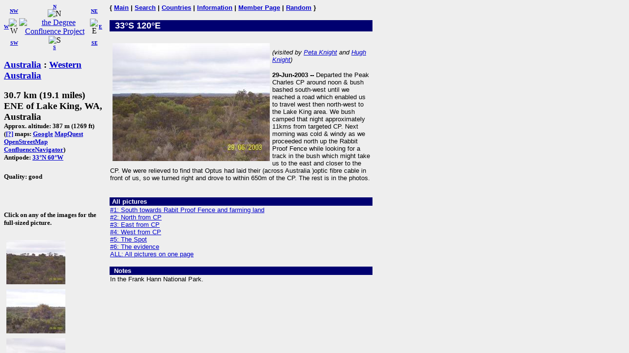

--- FILE ---
content_type: text/html; charset=utf-8
request_url: https://www.confluence.org/confluence.php?lat=-33&lon=120
body_size: 2365
content:
<!DOCTYPE HTML PUBLIC "-//W3C//DTD HTML 4.01 Transitional//EN"
  "http://www.w3.org/TR/html4/loose.dtd">
<html>
<head>
 <title>DCP:
 </title>
<meta HTTP-EQUIV="Content-Type" CONTENT="text/html; charset=utf-8"> <meta name="latitude" content="-33">
 <meta name="longitude" content="120">
</head>
<body bgcolor="#EEEEEE" text="#000000" link="#0000CC">

<!-- table for entire page -->
<table border=0 cellpadding=0 cellspacing=0>
<tr>
<td width=200 valign=top> <!-- Information column -->

<!-- Compass links -->
<table border=0 cellpadding=0 cellspacing=0>
 <tr>
  <td><center><font size="-2"><b><a href="/confluence.php?lat=-33&amp;lon=119">W</a></b></font></center></td>
  <td>
   <table border=0 cellpadding=0 cellspacing=0>
    <tr>
     <td><center><font size="-2"><b><a href="/confluence.php?lat=-32&amp;lon=119">NW</a></b></font></center></td>
     <td><center>
         <font size="-2"><b><a href="/confluence.php?lat=-32&amp;lon=120">N</a></b></font><br>
         <img src="/graphics/arrow-n.gif" width=20 height=20 alt="N"
              title="N"></center></td>
     <td><center><font size="-2"><b><a href="/confluence.php?lat=-32&amp;lon=121">NE</a></b></font></center></td>
    </tr>
    <tr>
     <td><center>
         <img src="/graphics/arrow-w.gif" width=20 height=20 alt="W"
              title="W"></center></td>
     <td><center>
         <a href="/index.php"><img src="/graphics/earthsmall.gif"
          alt="the Degree Confluence Project" align="bottom" width="96" height="97"
          border=0></a></center></td>
     <td><center>
         <img src="/graphics/arrow-e.gif" width=20 height=20 alt="E"
              title="E"></center></td>
    </tr>
    <tr>
     <td><center><font size="-2"><b><a href="/confluence.php?lat=-34&amp;lon=119">SW</a></b></font></center></td>
     <td><center>
         <img src="/graphics/arrow-s.gif" width=20 height=20 alt="S"
              title="S"><br>
         <font size="-2"><b><a href="/confluence.php?lat=-34&amp;lon=120">S</a></b></font></center></td>
     <td><center><font size="-2"><b><a href="/confluence.php?lat=-34&amp;lon=121">SE</a></b></font></center></td>
    </tr>
   </table>
  </td>
  <td><center><font size="-2"><b><a href="/confluence.php?lat=-33&amp;lon=121">E</a></b></font></center></td>
 </tr>
</table>

<!-- Confluence info -->
<h3>
 <a href="/country.php?id=15">Australia</a> : <a href="/region.php?id=90">Western Australia</a></h3>

<h3>30.7 km (19.1 miles) ENE of Lake King, WA, Australia<br>
<font size="-1">
Approx. altitude: 387 m
                         (1269 ft)<br>
 
(<a href="/maphelp.php#ConfMaps">[?]</a> maps:  <a href="http://maps.google.com/maps?f=q&hl=en&geocode=&q=-33,120&ie=UTF8&ll=-33,120&spn=0.029221,0.11673&t=h&z=13&iwloc=addr" class="maps">Google</a> <a href="http://www.mapquest.com/maps/map.adp?latlongtype=decimal&amp;latitude=-33&amp;longitude=120" class="maps">MapQuest</a> <a href="https://www.openstreetmap.org/?mlat=-33&amp;mlon=120#map=15/-33/120&amp;layers=C" class="maps">OpenStreetMap</a> <a href="/showworld.php?lat=-33&amp;lon=120" class="maps">ConfluenceNavigator</a>)
<br>Antipode: <a href="confluence.php?lat=33&amp;lon=-60" TITLE="The confluence opposite this confluence on the globe">33&deg;N 60&deg;W</a>
</font></h3>
<h5>Quality: good</h5><br>
 <h5>Click on any of the images for the full-sized picture.</h5>

<!-- Small pictures -->
 <p>
  <a href="/photo.php?visitid=6839&amp;pic=2"><img src="/au/wa/s33e120/thumb2.jpg" alt="#2: North from CP" title="#2: North from CP" align="top" hspace="5" vspace="5" border="0" width="120" height="90"></a>
<a href="/photo.php?visitid=6839&amp;pic=3"><img src="/au/wa/s33e120/thumb3.jpg" alt="#3: East from CP" title="#3: East from CP" align="top" hspace="5" vspace="5" border="0" width="120" height="90"></a>
<a href="/photo.php?visitid=6839&amp;pic=4"><img src="/au/wa/s33e120/thumb4.jpg" alt="#4: West from CP" title="#4: West from CP" align="top" hspace="5" vspace="5" border="0" width="120" height="90"></a>
<a href="/photo.php?visitid=6839&amp;pic=5"><img src="/au/wa/s33e120/thumb5.jpg" alt="#5: The Spot" title="#5: The Spot" align="top" hspace="5" vspace="5" border="0" width="120" height="90"></a>
<a href="/photo.php?visitid=6839&amp;pic=6"><img src="/au/wa/s33e120/thumb6.jpg" alt="#6: The evidence" title="#6: The evidence" align="top" hspace="5" vspace="5" border="0" width="120" height="90"></a>
 </p>

</td>

<td width=15>&nbsp;<!-- spacer --></td>

<td width=535 valign=top> <!-- Main picture and narrative column -->

<font face="helvetica,arial" size="-1"><b>
{ <a href="/index.php">Main</a> | <a href="/search.php">Search</a> | <a href="/country.php">Countries</a> | <a href="/information.php">Information</a> | <a href="/member.php">Member Page</a> | <a href="/random.php">Random</a> }</b></font><br><br>

<!-- blue bar with lat/lon -->
<table border=0 cellpadding=1 cellspacing=0>
 <tr>
  <td align=left bgcolor="#000070" width=234>
   <font face="helvetica,arial" size="+1" color="#FFFFFF">&#160;
    <b>33&deg;S 120&deg;E </b>
   </font>
  </td>
  <td align=right bgcolor="#000070" width=300>
   <font face="helvetica,arial" size="-1" color="#FFFFFF">
    <b></b>&#160;
   </font>
  </td>
 </tr>
</table>

<!-- other visit pics -->
  
<!-- table for the narrative, picture list, pending list, plans, and notes -->
<table border=0 cellpadding=1 cellspacing=0>
  <tr>
    <td>
      <br>

      <a href="/photo.php?visitid=6839&amp;pic=1"><img src="/au/wa/s33e120/thumb1.jpg" alt="#1: South towards Rabit Proof Fence and farming land" title="#1: South towards Rabit Proof Fence and farming land" align="left" hspace="5" vspace="5" border="0" width="320" height="240"></a>

      <p>
        <font face="arial,helvetica" size="-1">
          <em>(visited by <a href="/visitor.php?id=5315">Peta Knight</a> and <a href="/visitor.php?id=5289">Hugh Knight</a>)</em>
        </font>
      </p>
      <div style="font-family: arial,helvetica,sans-serif; font-size: smaller;"><p><b>29-Jun-2003 -- </b>Departed the Peak Charles CP around noon & bush bashed south-west until we reached a road which enabled us to travel west then north-west to the Lake King area. We bush camped that night approximately 11kms from targeted CP. Next morning was cold & windy as we proceeded north up the Rabbit Proof Fence while looking for a track in the bush which might take us to the east and closer to the CP. We were relieved to find that Optus had laid their (across Australia )optic fibre cable in front of us, so we turned right and drove to within 650m of the CP. The rest is in the photos.</p></div><br clear=left>    </td>
  </tr>
  <tr><td align="left" bgcolor="#000070" width="535"><font face="helvetica,arial" size="-1" color="#FFFFFF">&nbsp;<b>All pictures</b></font></td></tr>
<tr><td><font face="helvetica,arial" size="-1"><a href="/photo.php?visitid=6839&amp;pic=1">#1: South towards Rabit Proof Fence and farming land</a><br>
<a href="/photo.php?visitid=6839&amp;pic=2">#2: North from CP</a><br>
<a href="/photo.php?visitid=6839&amp;pic=3">#3: East from CP</a><br>
<a href="/photo.php?visitid=6839&amp;pic=4">#4: West from CP</a><br>
<a href="/photo.php?visitid=6839&amp;pic=5">#5: The Spot</a><br>
<a href="/photo.php?visitid=6839&amp;pic=6">#6: The evidence</a><br>
<a href="/photo.php?visitid=6839&amp;pic=ALL">ALL: All pictures on one page</a></font></td></tr>
    <tr>
      <td height="15"></td>
    </tr>
    <tr>
      <td align=left bgcolor="#000070" width=535>
        <font face="helvetica,arial" size="-1" color="#FFFFFF">&#160;
          <b>Notes</b>
        </font>
      </td>
    </tr>
    <tr>
      <td>
        <div style="font-family: arial,helvetica,sans-serif; font-size: smaller;">In the Frank Hann National Park.</div>      </td>
    </tr>
    </table>

</td></tr>
</table>

</body>
</html>

